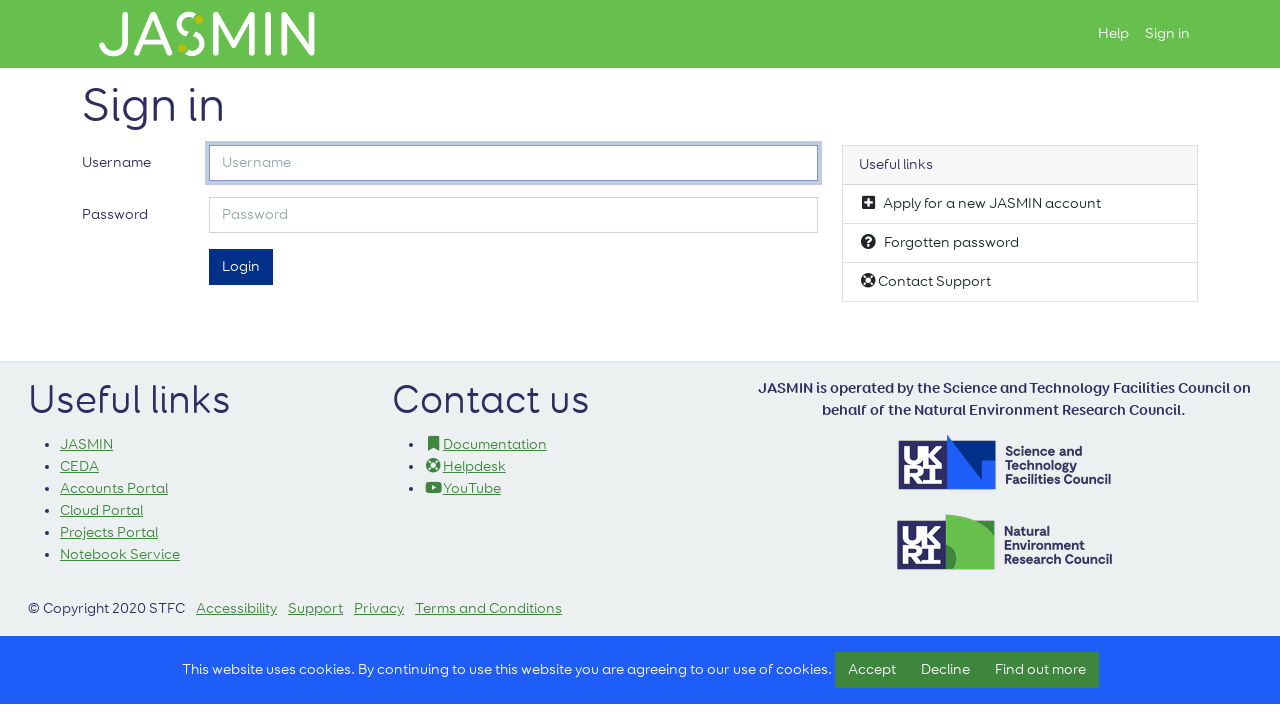

--- FILE ---
content_type: text/html; charset=utf-8
request_url: https://accounts.jasmin.ac.uk/account/login/?next=/account/otp_verify/%3Fnext%3D/oauth/authorize/%253Fresponse_type%253Dcode%2526redirect_uri%253Dhttps%25253A%25252F%25252Fnotebooks.jasmin.ac.uk%25252Fhub%25252Foauth_callback%2526client_id%253D8yfgOBtkAsi6y5QDLBMy74uNSUebaQYqaAg20fDY%2526state%253DeyJzdGF0ZV9pZCI6ICJkYjkzYTc3YjkzZWU0MmUxOGQ2OTViZjVjNDBiNzgzMiIsICJuZXh0X3VybCI6ICIvaHViLyJ9%2526scope%253Dhttps%25253A%25252F%25252Faccounts.jasmin.ac.uk%25252Fapi%25252Fprofile%25252F
body_size: 15969
content:







<!DOCTYPE html>
<html lang="en">
    <head>
        <meta charset="utf-8">
        <title>Sign in | JASMIN Accounts Portal</title>
        <meta name="viewport" content="width=device-width, initial-scale=1">
        
        

        
    <!-- Bootstrap Core CSS -->
    <link rel="stylesheet" href="https://artefacts.ceda.ac.uk/themes/orgtheme_jasmin/0.6/theme/css/main.css" media="screen">

    
    
    <!-- Custom Fonts -->
    <!--
        /**
        * @license
        * MyFonts Webfont Build ID 3596617, 2018-06-14T06:54:30-0400
        *
        * The fonts listed in this notice are subject to the End User License
        * Agreement(s) entered into by the website owner. All other parties are
        * explicitly restricted from using the Licensed Webfonts(s).
        *
        * You may obtain a valid license at the URLs below.
        *
        * Webfont: BoosterNextFY-Thin by Black Foundry
        * URL: https://www.myfonts.com/fonts/black-foundry/booster-next-fy/thin/
        *
        * Webfont: BoosterNextFY-Regular by Black Foundry
        * URL: https://www.myfonts.com/fonts/black-foundry/booster-next-fy/regular/
        *
        * Webfont: BoosterNextFY-Medium by Black Foundry
        * URL: https://www.myfonts.com/fonts/black-foundry/booster-next-fy/medium/
        *
        * Webfont: BoosterNextFY-Black by Black Foundry
        * URL: https://www.myfonts.com/fonts/black-foundry/booster-next-fy/black/
        *
        * Webfont: BoosterNextFY-Light by Black Foundry
        * URL: https://www.myfonts.com/fonts/black-foundry/booster-next-fy/light/
        *
        * Webfont: BoosterNextFY-Bold by Black Foundry
        * URL: https://www.myfonts.com/fonts/black-foundry/booster-next-fy/bold/
        *
        *
        * License: https://www.myfonts.com/viewlicense?type=web&buildid=3596617
        * Licensed pageviews: 10,000
        * Webfonts copyright: Copyright (c) 2013 by FONTYOU. All rights reserved.
        * www.fontyou.com
        *
        * © 2018 MyFonts Inc
        */

        -->
    <link rel="stylesheet" type="text/css" href="https://artefacts.ceda.ac.uk/themes/orgtheme_jasmin/0.6/assets/css/MyFontsWebfontsKit.css">
    <link rel="stylesheet" type="text/css" href="https://artefacts.ceda.ac.uk/themes/orgtheme_jasmin/0.6/assets/css/webfonts.css">

    <link rel="stylesheet" href="https://artefacts.ceda.ac.uk/themes/orgtheme_jasmin/0.6/vendor/css/fontawesome-all.min.css" media="screen">

    
    
    <link rel="stylesheet" href="/static/css/account-site.2bb65b265756.css" />
    <link rel="stylesheet" href="/static/jasmin_notifications/css/notifications.45b0f81d8480.css" />


    <!-- per-page stylesheet block -->
    

    
        <link rel="icon" href="https://artefacts.ceda.ac.uk/themes/orgtheme_jasmin/0.6/assets/img/favicon/favicon.ico" sizes="any">
        <link rel="icon" href="https://artefacts.ceda.ac.uk/themes/orgtheme_jasmin/0.6/assets/img/favicon/icon.svg" type="image/svg+xml">
        <link rel="apple-touch-icon" href="https://artefacts.ceda.ac.uk/themes/orgtheme_jasmin/0.6/assets/img/favicon/apple-touch-icon.png">
    



        
    


        

        
        <link rel="icon" href="https://artefacts.ceda.ac.uk/themes/orgtheme_jasmin/0.6/assets/img/favicon/favicon.ico" sizes="any">
        <link rel="icon" href="https://artefacts.ceda.ac.uk/themes/orgtheme_jasmin/0.6/assets/img/favicon/icon.svg" type="image/svg+xml">
        <link rel="apple-touch-icon" href="https://artefacts.ceda.ac.uk/themes/orgtheme_jasmin/0.6/assets/img/favicon/apple-touch-icon.png">
    

    </head>
    <body id="body" class="d-flex flex-column min-vh-100">
        <!-- Google Tag Manager (noscript) -->
        <noscript><iframe src="https://www.googletagmanager.com/ns.html?id=GTM-NDG2XX7"
                          height="0" width="0" style="display:none;visibility:hidden"></iframe></noscript>
        <!-- End Google Tag Manager (noscript) -->
        
    
        
            

            
            

            <script id="cookie-consent__cookie-groups" type="application/json">[{"varname": "helpscout", "name": "helpscout", "description": "Cookies related to the helpscout Beacon.", "is_required": false}, {"varname": "analytics", "name": "analytics", "description": "Cookies for analytics.", "is_required": false}]</script>
            <template id="cookie-consent__cookie-bar">
                
                    <div class="cookie-bar alert alert-info text-center">
                        This website uses cookies. By continuing to use this website you are agreeing to our use of cookies.
                        <div class="btn-group">
                            <button type="button" class="cookie-consent__accept btn btn-secondary text-white" id="cookie-accept-button">Accept</button>
                            <button type="button" class="cookie-consent__decline btn btn-secondary text-white">Decline</button>
                            <button type="button" class="btn btn-secondary text-white" onclick="javascript:window.open('/account/privacy/')">Find out more</button>
                        </div>
                    </div>
                
            </template>
        
    


        
    <div class="navbar navbar-expand-lg sticky-top navbar-dark bg-success">
        <div class="container">
            
                <a href="/" class="navbar-brand">
                    <img src="https://artefacts.ceda.ac.uk/themes/orgtheme_jasmin/0.6/assets/img/jasmin_logo_white_greendots_h50.png" alt="JASMIN logo">
                </a>
            
            <button class="navbar-toggler" type="button" data-bs-toggle="collapse" data-bs-target="#navbarResponsive" aria-controls="navbarResponsive" aria-expanded="false" aria-label="Toggle navigation">
                <span class="navbar-toggler-icon"></span>
            </button>
            
    <div class="collapse navbar-collapse" id="navbarResponsive">
        <ul class="navbar-nav">
            
        </ul>

        <ul class="navbar-nav ms-auto">
            <li class="nav-item"><a class="nav-link" href="https://help.jasmin.ac.uk/" target="_blank">Help</a></li>
            
                <li class="nav-item"><a class="nav-link" href="/account/login/">Sign in</a></li>
            
        </ul>
    </div>


        </div>
    </div>


        


        
        

        <main class="flex-fill">
            
    <div class="container mt-2" id="content-main">

        
            

                <div class="page-header" id="banner">
                    <div class="row">
                        <div class="col-lg-8 col-md-7 col-sm-6">
                            <h1>Sign in</h1>
                        </div>
                        
                            <div class="col-lg-4 col-md-5 col-sm-6">
                                <div class="sponsor">
                                    
                                        
                                    

                                </div>
                            </div>
                        
                    </div>
                    <div class="row">
                        
    

                    </div>
                </div>

            

            
    <div class="row">
        <div class="col-md-8">
            <form method="POST" action="/account/login/" class="form-horizontal">
                <input type="hidden" name="csrfmiddlewaretoken" value="hSuXiR28e2Eq116XZeMBItviZncoFqxpQRRkTsTeiyWb4pPxKcNLjWZTdV0EsvBW">

                <input type="hidden" name="next" value="/account/otp_verify/?next=/oauth/authorize/%3Fresponse_type%3Dcode%26redirect_uri%3Dhttps%253A%252F%252Fnotebooks.jasmin.ac.uk%252Fhub%252Foauth_callback%26client_id%3D8yfgOBtkAsi6y5QDLBMy74uNSUebaQYqaAg20fDY%26state%3DeyJzdGF0ZV9pZCI6ICJkYjkzYTc3YjkzZWU0MmUxOGQ2OTViZjVjNDBiNzgzMiIsICJuZXh0X3VybCI6ICIvaHViLyJ9%26scope%3Dhttps%253A%252F%252Faccounts.jasmin.ac.uk%252Fapi%252Fprofile%252F" />

                <div class="row mb-3"><label class="col-sm-2 col-form-label" for="id_username">Username</label><div class="col-sm-10"><input type="text" name="username" autofocus autocapitalize="none" autocomplete="username" maxlength="150" class="form-control" placeholder="Username" required id="id_username"></div></div><div class="row mb-3"><label class="col-sm-2 col-form-label" for="id_password">Password</label><div class="col-sm-10"><input type="password" name="password" autocomplete="current-password" class="form-control" placeholder="Password" required id="id_password"></div></div>

                <div class="form-group row justify-content-end">
                    <div class="col-sm-10">
                        <button name="submitted" type="submit" class="btn btn-primary" autocomplete="off">Login</button>
                    </div>
                </div>
            </form>
        </div>
        <div class="col-md-4">
            <div class="card">
                <div class="card-header">Useful links</div>
                <div class="list-group list-group-flush">
                    <a class="list-group-item" href="/application/new/">
                        <i class="fas fa-fw fa-plus-square"></i>&nbsp; Apply for a new JASMIN account
                    </a>
                    <a class="list-group-item" href="/account/password_reset/">
                        <i class="fas fa-fw fa-question-circle"></i>&nbsp; Forgotten password
                    </a>
                    <a class="list-group-item" onclick="Beacon('open'); Beacon('navigate', '/ask/');" href="#">
                        <i class="fas fa-fw fa-life-ring"></i>Contact Support
                    </a>
                </div>
            </div>
        </div>
    </div>


        

    </div>

        </main>
        
    <footer class="site-footer border-top pt-3 px-3 mt-3">
        <div class="container-fluid">
            <div class="row">

                <div class="col">
                    <h2 class="footer-heading">Useful links</h2>
                    <ul class="footer-list">
                        <li><a href="https://www.jasmin.ac.uk" target="_blank">JASMIN</a></li>
                        <li><a href="https://www.ceda.ac.uk" target="_blank">CEDA</a></li>
                        <li><a href="https://accounts.jasmin.ac.uk" target="_blank">Accounts Portal</a></li>
                        <li><a href="https://cloud.jasmin.ac.uk" target="_blank">Cloud Portal</a></li>
                        <li><a href="https://projects.jasmin.ac.uk" target="_blank">Projects Portal</a></li>
                        <li><a href="https://notebooks.jasmin.ac.uk" target="_blank">Notebook Service</a></li>
                    </ul>
                </div>

                <div class="col">
                    <h2 class="footer-heading">Contact us</h2>
                    <ul class="footer-list">
                        <li><a href="https://help.jasmin.ac.uk" target="_blank"><i class="mr-2 fas fa-fw fa-bookmark"></i>Documentation</a></li>
                        <li><a href="https://jasmin.ac.uk/help/contact/" target="_blank"><i class="mr-2 fas fa-fw fa-life-ring"></i>Helpdesk</a></li>
                        <li><a href="https://www.youtube.com/channel/UCYjSH2ET9nLMhDcXa5y2OMg" target="_blank"><i class="mr-2 fab fa-fw fa-youtube"></i>YouTube</a></li>
                    </ul>
                </div>

                <div class="text-center col-md-5">
                    <p class="mb-0"><strong>JASMIN is operated by the Science and Technology Facilities Council on behalf of the Natural Environment Research Council.</strong></p>
                    <a href="https://stfc.ukri.org" title="STFC" target="_blank">
                        <img src="https://artefacts.ceda.ac.uk/themes/orgtheme_jasmin/0.6/assets/img/UKRI_STF_Council-Logo_Horiz-RGB_h80.png" title="STFC UKRI logo" alt="STFC UKRI logo" height="80">
                    </a>
                    <a href="https://nerc.ukri.org/" title="NERC" target="_blank">
                        <img src="https://artefacts.ceda.ac.uk/themes/orgtheme_jasmin/0.6/assets/img/UKRI_NER_Council-Logo_Horiz-RGB_h80.png" title="NERC UKRI logo" alt="NERC UKRI logo" height="80">
                    </a>
                </div>

            </div>

            <div class="row">
                <div class="py-3 col">
                    <ul class="d-inline-block list-inline mb-0">
                        <li class="list-inline-item mr-3">© Copyright 2020 STFC</li>
                        <li class="list-inline-item mr-3"><a href="https://accounts.jasmin.ac.uk/account/accessibility/" target="_blank">Accessibility</a></li>
                        <li class="list-inline-item mr-3"><a href="https://accounts.jasmin.ac.uk/account/support/" target="_blank">Support</a></li>
                        <li class="list-inline-item mr-3"><a href="https://accounts.jasmin.ac.uk/account/privacy/" target="_blank">Privacy</a></li>
                        <li class="list-inline-item"><a href="https://accounts.jasmin.ac.uk/account/conditions/" target="_blank">Terms and Conditions</a></li>
                    </ul>
                </div>
            </div>

        </div>
    </footer>



        
    <script src="https://artefacts.ceda.ac.uk/themes/orgtheme_jasmin/0.6/vendor/js/bootstrap.bundle.min.js"></script>
    <script src="https://artefacts.ceda.ac.uk/themes/orgtheme_jasmin/0.6/vendor/js/jquery.min.js"></script>


        
    <!-- Load bootstrap features on all pages -->
    <script src="/static/js/bootstrap-features.acccef52a514.js"></script>

    
    
    

<script type="module">
    import {showCookieBar} from '/static/cookie_consent/cookiebar.module.2fe0cd64f897.js';

    showCookieBar({
        statusUrl: '/cookies/status/',
        templateSelector: '#cookie-consent__cookie-bar',
        cookieGroupsSelector: '#cookie-consent__cookie-groups',
        acceptSelector: '.cookie-consent__accept',
        declineSelector: '.cookie-consent__decline',
        onShow: () => document.querySelector('body').classList.add('with-cookie-bar'),
        onAccept: (cookieGroups) => {
            const analyticsEnabled = cookieGroups.find(group => group.varname === 'analytics') != undefined;
            const beaconEnabled = cookieGroups.find(group => group.varname === 'helpscout') != undefined;
            if (analyticsEnabled) {
                
                const analyticsScripts = document.getElementById('google-analytics-scripts').content.cloneNode(true);
                document.body.appendChild(analyticsScripts);

                
                const tagManagerScripts = document.getElementById('google-tag-manager-scripts').content.cloneNode(true);
                document.body.appendChild(tagManagerScripts);
            }
            if (beaconEnabled) {
                
                const beaconScripts = document.getElementById('beacon-scripts').content.cloneNode(true);
                document.body.appendChild(beaconScripts);
            }
        },
        onDecline: () => document.querySelector('body').classList.remove('with-cookie-bar'),
    });
</script>


<template id="google-tag-manager-scripts">
    <script>
        (function(w,d,s,l,i){w[l]=w[l]||[];w[l].push({'gtm.start':
            new Date().getTime(),event:'gtm.js'});var f=d.getElementsByTagName(s)[0],
                                                      j=d.createElement(s),dl=l!='dataLayer'?'&l='+l:'';j.async=true;j.src=
                'https://www.googletagmanager.com/gtm.js?id='+i+dl;f.parentNode.insertBefore(j,f);
        })(window,document,'script','dataLayer','GTM-NDG2XX7');
    </script>
</template>


<template id="google-analytics-scripts">
    <script src="/static/js/google-analytics.d9d1f5019781.js"></script>
</template>


<template id="beacon-scripts">
    
    <script>
        function beaconIdentify(){
            
                window.Beacon('logout');
            
        };
    </script>
    <script src="/static/js/beacon.8b183fe689bd.js" onload=beaconIdentify></script>
</template>


        
    </body>
</html>


--- FILE ---
content_type: text/css; charset=utf-8
request_url: https://artefacts.ceda.ac.uk/themes/orgtheme_jasmin/0.6/assets/css/MyFontsWebfontsKit.css
body_size: 259
content:
/**
 * @license
 * MyFonts Webfont Build ID 3596617, 2018-06-14T06:54:30-0400
 * 
 * The fonts listed in this notice are subject to the End User License
 * Agreement(s) entered into by the website owner. All other parties are 
 * explicitly restricted from using the Licensed Webfonts(s).
 * 
 * You may obtain a valid license at the URLs below.
 * 
 * Webfont: BoosterNextFY-Thin by Black Foundry
 * URL: https://www.myfonts.com/fonts/black-foundry/booster-next-fy/thin/
 * 
 * Webfont: BoosterNextFY-Regular by Black Foundry
 * URL: https://www.myfonts.com/fonts/black-foundry/booster-next-fy/regular/
 * 
 * Webfont: BoosterNextFY-Medium by Black Foundry
 * URL: https://www.myfonts.com/fonts/black-foundry/booster-next-fy/medium/
 * 
 * Webfont: BoosterNextFY-Black by Black Foundry
 * URL: https://www.myfonts.com/fonts/black-foundry/booster-next-fy/black/
 * 
 * Webfont: BoosterNextFY-Light by Black Foundry
 * URL: https://www.myfonts.com/fonts/black-foundry/booster-next-fy/light/
 * 
 * Webfont: BoosterNextFY-Bold by Black Foundry
 * URL: https://www.myfonts.com/fonts/black-foundry/booster-next-fy/bold/
 * 
 * 
 * License: https://www.myfonts.com/viewlicense?type=web&buildid=3596617
 * Licensed pageviews: 10,000
 * Webfonts copyright: Copyright (c) 2013 by FONTYOU. All rights reserved. www.fontyou.com
 * 
 * © 2018 MyFonts Inc
*/


/* @import must be at top of file, otherwise CSS will not work */
@import url("//hello.myfonts.net/count/36e149");

  
@font-face {font-family: 'BoosterNextFY-Thin';src: url('webfonts/36E149_0_0.eot');src: url('webfonts/36E149_0_0.eot?#iefix') format('embedded-opentype'),url('webfonts/36E149_0_0.woff2') format('woff2'),url('webfonts/36E149_0_0.woff') format('woff'),url('webfonts/36E149_0_0.ttf') format('truetype');}
 
  
@font-face {font-family: 'BoosterNextFY-Regular';src: url('webfonts/36E149_1_0.eot');src: url('webfonts/36E149_1_0.eot?#iefix') format('embedded-opentype'),url('webfonts/36E149_1_0.woff2') format('woff2'),url('webfonts/36E149_1_0.woff') format('woff'),url('webfonts/36E149_1_0.ttf') format('truetype');}
 
  
@font-face {font-family: 'BoosterNextFY-Medium';src: url('webfonts/36E149_2_0.eot');src: url('webfonts/36E149_2_0.eot?#iefix') format('embedded-opentype'),url('webfonts/36E149_2_0.woff2') format('woff2'),url('webfonts/36E149_2_0.woff') format('woff'),url('webfonts/36E149_2_0.ttf') format('truetype');}
 
  
@font-face {font-family: 'BoosterNextFY-Black';src: url('webfonts/36E149_3_0.eot');src: url('webfonts/36E149_3_0.eot?#iefix') format('embedded-opentype'),url('webfonts/36E149_3_0.woff2') format('woff2'),url('webfonts/36E149_3_0.woff') format('woff'),url('webfonts/36E149_3_0.ttf') format('truetype');}
 
  
@font-face {font-family: 'BoosterNextFY-Light';src: url('webfonts/36E149_4_0.eot');src: url('webfonts/36E149_4_0.eot?#iefix') format('embedded-opentype'),url('webfonts/36E149_4_0.woff2') format('woff2'),url('webfonts/36E149_4_0.woff') format('woff'),url('webfonts/36E149_4_0.ttf') format('truetype');}
 
  
@font-face {font-family: 'BoosterNextFY-Bold';src: url('webfonts/36E149_5_0.eot');src: url('webfonts/36E149_5_0.eot?#iefix') format('embedded-opentype'),url('webfonts/36E149_5_0.woff2') format('woff2'),url('webfonts/36E149_5_0.woff') format('woff'),url('webfonts/36E149_5_0.ttf') format('truetype');}
 

--- FILE ---
content_type: text/css; charset=utf-8
request_url: https://artefacts.ceda.ac.uk/themes/orgtheme_jasmin/0.6/assets/css/webfonts.css
body_size: -339
content:
b, strong {
    font-family: BoosterNextFY-Bold;
    font-weight: normal;
    font-style: normal;
}

th {
    font-family: BoosterNextFY-Bold;
    font-weight: normal;
    font-style: normal;
}

.font-weight-bold {
    font-family: BoosterNextFY-Bold;
    font-weight: 700 !important;
}

.font-weight-bolder {
    font-family: BoosterNextFY-Bold;
    font-weight: 900 !important;
}

--- FILE ---
content_type: text/css; charset="utf-8"
request_url: https://accounts.jasmin.ac.uk/static/css/account-site.2bb65b265756.css
body_size: -25
content:
/* Place the conditions panel in a scrolling box.*/
.conditions {
    overflow: scroll;
    max-height: 50vh;
}



--- FILE ---
content_type: text/css; charset="utf-8"
request_url: https://accounts.jasmin.ac.uk/static/jasmin_notifications/css/notifications.45b0f81d8480.css
body_size: -32
content:
/* Override hyperlink color in the notifications dropdown */
.notification a code {
    color: #d63384;
}
